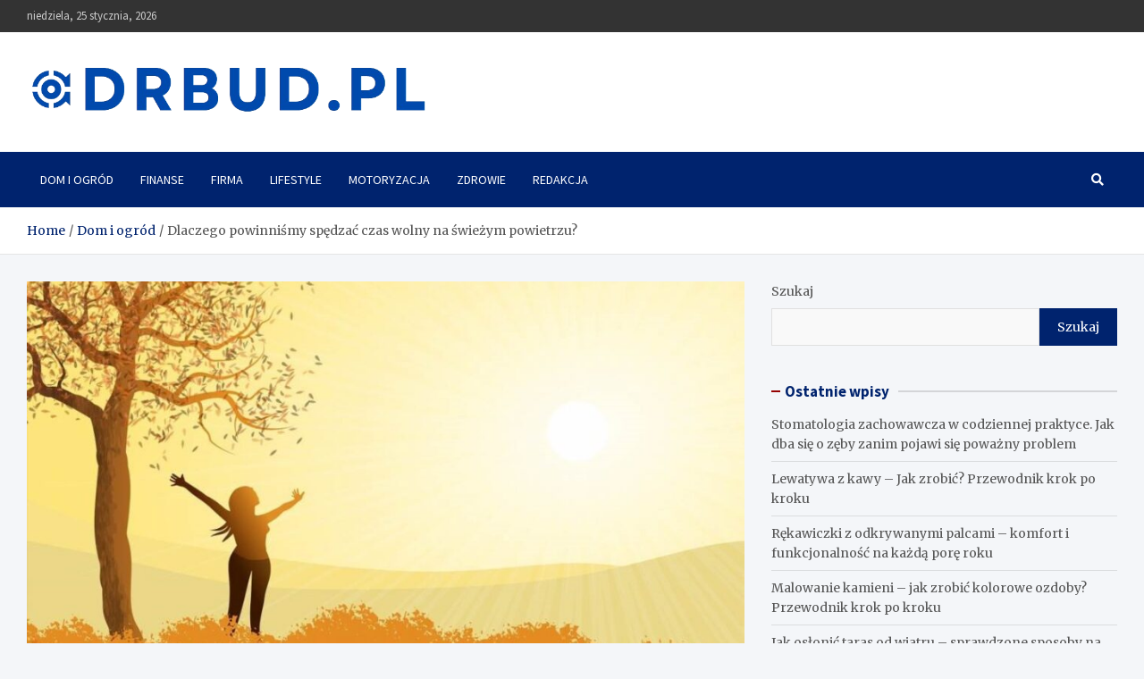

--- FILE ---
content_type: text/html; charset=UTF-8
request_url: https://www.drbud.pl/dlaczego-powinnismy-spedzac-czas-wolny-na-swiezym-powietrzu/
body_size: 14288
content:
<!doctype html><html lang="pl-PL"><head><meta charset="UTF-8"><link rel="preload" as="image" href="https://www.drbud.pl/wp-content/uploads/2024/02/Korzysci-zdrowotne-spacerow-na-swiezym-powietrzu.jpg"><meta name="viewport" content="width=device-width, initial-scale=1, shrink-to-fit=no"><link rel="profile" href="https://gmpg.org/xfn/11"><meta name='robots' content='index, follow, max-image-preview:large, max-snippet:-1, max-video-preview:-1' /><style>img:is([sizes="auto" i], [sizes^="auto," i]) { contain-intrinsic-size: 3000px 1500px }</style><title>Dlaczego powinniśmy spędzać czas wolny na świeżym powietrzu? - DRbud</title><link rel="canonical" href="https://www.drbud.pl/dlaczego-powinnismy-spedzac-czas-wolny-na-swiezym-powietrzu/" /><meta property="og:locale" content="pl_PL" /><meta property="og:type" content="article" /><meta property="og:title" content="Dlaczego powinniśmy spędzać czas wolny na świeżym powietrzu" /><meta property="og:description" content="Czytelniku! Prosimy pamiętać, że wszelkie informacje oraz pomoce wprowadzone na naszej witrynie nie zastępują własnej konsultacji ze ekspertem/lekarzem. Branie przykładu z informacji zawartych na naszym blogu w praktyce zawsze powinno&hellip;" /><meta property="og:url" content="https://www.drbud.pl/dlaczego-powinnismy-spedzac-czas-wolny-na-swiezym-powietrzu/" /><meta property="og:site_name" content="DRbud" /><meta property="article:published_time" content="2024-02-13T22:29:39+00:00" /><meta property="article:modified_time" content="2024-02-23T16:12:59+00:00" /><meta property="og:image" content="https://www.drbud.pl/wp-content/uploads/2024/02/Poprawa-samopoczucia-przez-aktywnosc-na-zewnatrz.jpg" /><meta property="og:image:width" content="976" /><meta property="og:image:height" content="650" /><meta property="og:image:type" content="image/jpeg" /><meta name="author" content="redakcja" /><meta name="twitter:card" content="summary_large_image" /><meta name="twitter:label1" content="Napisane przez" /><meta name="twitter:data1" content="redakcja" /><meta name="twitter:label2" content="Szacowany czas czytania" /><meta name="twitter:data2" content="6 minut" /> <script type="application/ld+json" class="yoast-schema-graph">{"@context":"https://schema.org","@graph":[{"@type":"Article","@id":"https://www.drbud.pl/dlaczego-powinnismy-spedzac-czas-wolny-na-swiezym-powietrzu/#article","isPartOf":{"@id":"https://www.drbud.pl/dlaczego-powinnismy-spedzac-czas-wolny-na-swiezym-powietrzu/"},"author":{"name":"redakcja","@id":"https://www.drbud.pl/#/schema/person/1399fad34e657540daa4bba573c56835"},"headline":"Dlaczego powinniśmy spędzać czas wolny na świeżym powietrzu?","datePublished":"2024-02-13T22:29:39+00:00","dateModified":"2024-02-23T16:12:59+00:00","mainEntityOfPage":{"@id":"https://www.drbud.pl/dlaczego-powinnismy-spedzac-czas-wolny-na-swiezym-powietrzu/"},"wordCount":1115,"commentCount":1,"publisher":{"@id":"https://www.drbud.pl/#organization"},"image":{"@id":"https://www.drbud.pl/dlaczego-powinnismy-spedzac-czas-wolny-na-swiezym-powietrzu/#primaryimage"},"thumbnailUrl":"https://www.drbud.pl/wp-content/uploads/2024/02/Korzysci-zdrowotne-spacerow-na-swiezym-powietrzu.jpg","articleSection":["Dom i ogród"],"inLanguage":"pl-PL","potentialAction":[{"@type":"CommentAction","name":"Comment","target":["https://www.drbud.pl/dlaczego-powinnismy-spedzac-czas-wolny-na-swiezym-powietrzu/#respond"]}]},{"@type":"WebPage","@id":"https://www.drbud.pl/dlaczego-powinnismy-spedzac-czas-wolny-na-swiezym-powietrzu/","url":"https://www.drbud.pl/dlaczego-powinnismy-spedzac-czas-wolny-na-swiezym-powietrzu/","name":"Dlaczego powinniśmy spędzać czas wolny na świeżym powietrzu? - DRbud","isPartOf":{"@id":"https://www.drbud.pl/#website"},"primaryImageOfPage":{"@id":"https://www.drbud.pl/dlaczego-powinnismy-spedzac-czas-wolny-na-swiezym-powietrzu/#primaryimage"},"image":{"@id":"https://www.drbud.pl/dlaczego-powinnismy-spedzac-czas-wolny-na-swiezym-powietrzu/#primaryimage"},"thumbnailUrl":"https://www.drbud.pl/wp-content/uploads/2024/02/Korzysci-zdrowotne-spacerow-na-swiezym-powietrzu.jpg","datePublished":"2024-02-13T22:29:39+00:00","dateModified":"2024-02-23T16:12:59+00:00","breadcrumb":{"@id":"https://www.drbud.pl/dlaczego-powinnismy-spedzac-czas-wolny-na-swiezym-powietrzu/#breadcrumb"},"inLanguage":"pl-PL","potentialAction":[{"@type":"ReadAction","target":["https://www.drbud.pl/dlaczego-powinnismy-spedzac-czas-wolny-na-swiezym-powietrzu/"]}]},{"@type":"ImageObject","inLanguage":"pl-PL","@id":"https://www.drbud.pl/dlaczego-powinnismy-spedzac-czas-wolny-na-swiezym-powietrzu/#primaryimage","url":"https://www.drbud.pl/wp-content/uploads/2024/02/Korzysci-zdrowotne-spacerow-na-swiezym-powietrzu.jpg","contentUrl":"https://www.drbud.pl/wp-content/uploads/2024/02/Korzysci-zdrowotne-spacerow-na-swiezym-powietrzu.jpg","width":919,"height":650,"caption":"Korzyści zdrowotne spacerów na świeżym powietrzu"},{"@type":"BreadcrumbList","@id":"https://www.drbud.pl/dlaczego-powinnismy-spedzac-czas-wolny-na-swiezym-powietrzu/#breadcrumb","itemListElement":[{"@type":"ListItem","position":1,"name":"Strona główna","item":"https://www.drbud.pl/"},{"@type":"ListItem","position":2,"name":"Dlaczego powinniśmy spędzać czas wolny na świeżym powietrzu?"}]},{"@type":"WebSite","@id":"https://www.drbud.pl/#website","url":"https://www.drbud.pl/","name":"DRbud","description":"","publisher":{"@id":"https://www.drbud.pl/#organization"},"potentialAction":[{"@type":"SearchAction","target":{"@type":"EntryPoint","urlTemplate":"https://www.drbud.pl/?s={search_term_string}"},"query-input":"required name=search_term_string"}],"inLanguage":"pl-PL"},{"@type":"Organization","@id":"https://www.drbud.pl/#organization","name":"DRbud","url":"https://www.drbud.pl/","logo":{"@type":"ImageObject","inLanguage":"pl-PL","@id":"https://www.drbud.pl/#/schema/logo/image/","url":"https://www.drbud.pl/wp-content/uploads/2024/02/cropped-drbud.pl-blog-wielotematyczny.png","contentUrl":"https://www.drbud.pl/wp-content/uploads/2024/02/cropped-drbud.pl-blog-wielotematyczny.png","width":766,"height":108,"caption":"DRbud"},"image":{"@id":"https://www.drbud.pl/#/schema/logo/image/"}},{"@type":"Person","@id":"https://www.drbud.pl/#/schema/person/1399fad34e657540daa4bba573c56835","name":"redakcja","image":{"@type":"ImageObject","inLanguage":"pl-PL","@id":"https://www.drbud.pl/#/schema/person/image/","url":"https://secure.gravatar.com/avatar/8637b7166687e40a02dd8eb9b9c22f56?s=96&d=mm&r=g","contentUrl":"https://secure.gravatar.com/avatar/8637b7166687e40a02dd8eb9b9c22f56?s=96&d=mm&r=g","caption":"redakcja"},"sameAs":["https://www.drbud.pl"],"url":"https://www.drbud.pl/redakcja/admin/"}]}</script> <link rel='dns-prefetch' href='//fonts.googleapis.com' /><link rel="alternate" type="application/rss+xml" title="DRbud &raquo; Kanał z wpisami" href="https://www.drbud.pl/feed/" /><link rel="alternate" type="application/rss+xml" title="DRbud &raquo; Kanał z komentarzami" href="https://www.drbud.pl/comments/feed/" /><link rel="alternate" type="application/rss+xml" title="DRbud &raquo; Dlaczego powinniśmy spędzać czas wolny na świeżym powietrzu? Kanał z komentarzami" href="https://www.drbud.pl/dlaczego-powinnismy-spedzac-czas-wolny-na-swiezym-powietrzu/feed/" /><style id='wp-emoji-styles-inline-css' type='text/css'>img.wp-smiley, img.emoji {
		display: inline !important;
		border: none !important;
		box-shadow: none !important;
		height: 1em !important;
		width: 1em !important;
		margin: 0 0.07em !important;
		vertical-align: -0.1em !important;
		background: none !important;
		padding: 0 !important;
	}</style><link rel='stylesheet' id='wp-block-library-css' href='https://www.drbud.pl/wp-includes/css/dist/block-library/style.min.css?ver=cc3d054c964d0e39f3fb4943caf8a8a3' type='text/css' media='all' /><style id='classic-theme-styles-inline-css' type='text/css'>/*! This file is auto-generated */
.wp-block-button__link{color:#fff;background-color:#32373c;border-radius:9999px;box-shadow:none;text-decoration:none;padding:calc(.667em + 2px) calc(1.333em + 2px);font-size:1.125em}.wp-block-file__button{background:#32373c;color:#fff;text-decoration:none}</style><style id='global-styles-inline-css' type='text/css'>:root{--wp--preset--aspect-ratio--square: 1;--wp--preset--aspect-ratio--4-3: 4/3;--wp--preset--aspect-ratio--3-4: 3/4;--wp--preset--aspect-ratio--3-2: 3/2;--wp--preset--aspect-ratio--2-3: 2/3;--wp--preset--aspect-ratio--16-9: 16/9;--wp--preset--aspect-ratio--9-16: 9/16;--wp--preset--color--black: #000000;--wp--preset--color--cyan-bluish-gray: #abb8c3;--wp--preset--color--white: #ffffff;--wp--preset--color--pale-pink: #f78da7;--wp--preset--color--vivid-red: #cf2e2e;--wp--preset--color--luminous-vivid-orange: #ff6900;--wp--preset--color--luminous-vivid-amber: #fcb900;--wp--preset--color--light-green-cyan: #7bdcb5;--wp--preset--color--vivid-green-cyan: #00d084;--wp--preset--color--pale-cyan-blue: #8ed1fc;--wp--preset--color--vivid-cyan-blue: #0693e3;--wp--preset--color--vivid-purple: #9b51e0;--wp--preset--gradient--vivid-cyan-blue-to-vivid-purple: linear-gradient(135deg,rgba(6,147,227,1) 0%,rgb(155,81,224) 100%);--wp--preset--gradient--light-green-cyan-to-vivid-green-cyan: linear-gradient(135deg,rgb(122,220,180) 0%,rgb(0,208,130) 100%);--wp--preset--gradient--luminous-vivid-amber-to-luminous-vivid-orange: linear-gradient(135deg,rgba(252,185,0,1) 0%,rgba(255,105,0,1) 100%);--wp--preset--gradient--luminous-vivid-orange-to-vivid-red: linear-gradient(135deg,rgba(255,105,0,1) 0%,rgb(207,46,46) 100%);--wp--preset--gradient--very-light-gray-to-cyan-bluish-gray: linear-gradient(135deg,rgb(238,238,238) 0%,rgb(169,184,195) 100%);--wp--preset--gradient--cool-to-warm-spectrum: linear-gradient(135deg,rgb(74,234,220) 0%,rgb(151,120,209) 20%,rgb(207,42,186) 40%,rgb(238,44,130) 60%,rgb(251,105,98) 80%,rgb(254,248,76) 100%);--wp--preset--gradient--blush-light-purple: linear-gradient(135deg,rgb(255,206,236) 0%,rgb(152,150,240) 100%);--wp--preset--gradient--blush-bordeaux: linear-gradient(135deg,rgb(254,205,165) 0%,rgb(254,45,45) 50%,rgb(107,0,62) 100%);--wp--preset--gradient--luminous-dusk: linear-gradient(135deg,rgb(255,203,112) 0%,rgb(199,81,192) 50%,rgb(65,88,208) 100%);--wp--preset--gradient--pale-ocean: linear-gradient(135deg,rgb(255,245,203) 0%,rgb(182,227,212) 50%,rgb(51,167,181) 100%);--wp--preset--gradient--electric-grass: linear-gradient(135deg,rgb(202,248,128) 0%,rgb(113,206,126) 100%);--wp--preset--gradient--midnight: linear-gradient(135deg,rgb(2,3,129) 0%,rgb(40,116,252) 100%);--wp--preset--font-size--small: 13px;--wp--preset--font-size--medium: 20px;--wp--preset--font-size--large: 36px;--wp--preset--font-size--x-large: 42px;--wp--preset--spacing--20: 0.44rem;--wp--preset--spacing--30: 0.67rem;--wp--preset--spacing--40: 1rem;--wp--preset--spacing--50: 1.5rem;--wp--preset--spacing--60: 2.25rem;--wp--preset--spacing--70: 3.38rem;--wp--preset--spacing--80: 5.06rem;--wp--preset--shadow--natural: 6px 6px 9px rgba(0, 0, 0, 0.2);--wp--preset--shadow--deep: 12px 12px 50px rgba(0, 0, 0, 0.4);--wp--preset--shadow--sharp: 6px 6px 0px rgba(0, 0, 0, 0.2);--wp--preset--shadow--outlined: 6px 6px 0px -3px rgba(255, 255, 255, 1), 6px 6px rgba(0, 0, 0, 1);--wp--preset--shadow--crisp: 6px 6px 0px rgba(0, 0, 0, 1);}:where(.is-layout-flex){gap: 0.5em;}:where(.is-layout-grid){gap: 0.5em;}body .is-layout-flex{display: flex;}.is-layout-flex{flex-wrap: wrap;align-items: center;}.is-layout-flex > :is(*, div){margin: 0;}body .is-layout-grid{display: grid;}.is-layout-grid > :is(*, div){margin: 0;}:where(.wp-block-columns.is-layout-flex){gap: 2em;}:where(.wp-block-columns.is-layout-grid){gap: 2em;}:where(.wp-block-post-template.is-layout-flex){gap: 1.25em;}:where(.wp-block-post-template.is-layout-grid){gap: 1.25em;}.has-black-color{color: var(--wp--preset--color--black) !important;}.has-cyan-bluish-gray-color{color: var(--wp--preset--color--cyan-bluish-gray) !important;}.has-white-color{color: var(--wp--preset--color--white) !important;}.has-pale-pink-color{color: var(--wp--preset--color--pale-pink) !important;}.has-vivid-red-color{color: var(--wp--preset--color--vivid-red) !important;}.has-luminous-vivid-orange-color{color: var(--wp--preset--color--luminous-vivid-orange) !important;}.has-luminous-vivid-amber-color{color: var(--wp--preset--color--luminous-vivid-amber) !important;}.has-light-green-cyan-color{color: var(--wp--preset--color--light-green-cyan) !important;}.has-vivid-green-cyan-color{color: var(--wp--preset--color--vivid-green-cyan) !important;}.has-pale-cyan-blue-color{color: var(--wp--preset--color--pale-cyan-blue) !important;}.has-vivid-cyan-blue-color{color: var(--wp--preset--color--vivid-cyan-blue) !important;}.has-vivid-purple-color{color: var(--wp--preset--color--vivid-purple) !important;}.has-black-background-color{background-color: var(--wp--preset--color--black) !important;}.has-cyan-bluish-gray-background-color{background-color: var(--wp--preset--color--cyan-bluish-gray) !important;}.has-white-background-color{background-color: var(--wp--preset--color--white) !important;}.has-pale-pink-background-color{background-color: var(--wp--preset--color--pale-pink) !important;}.has-vivid-red-background-color{background-color: var(--wp--preset--color--vivid-red) !important;}.has-luminous-vivid-orange-background-color{background-color: var(--wp--preset--color--luminous-vivid-orange) !important;}.has-luminous-vivid-amber-background-color{background-color: var(--wp--preset--color--luminous-vivid-amber) !important;}.has-light-green-cyan-background-color{background-color: var(--wp--preset--color--light-green-cyan) !important;}.has-vivid-green-cyan-background-color{background-color: var(--wp--preset--color--vivid-green-cyan) !important;}.has-pale-cyan-blue-background-color{background-color: var(--wp--preset--color--pale-cyan-blue) !important;}.has-vivid-cyan-blue-background-color{background-color: var(--wp--preset--color--vivid-cyan-blue) !important;}.has-vivid-purple-background-color{background-color: var(--wp--preset--color--vivid-purple) !important;}.has-black-border-color{border-color: var(--wp--preset--color--black) !important;}.has-cyan-bluish-gray-border-color{border-color: var(--wp--preset--color--cyan-bluish-gray) !important;}.has-white-border-color{border-color: var(--wp--preset--color--white) !important;}.has-pale-pink-border-color{border-color: var(--wp--preset--color--pale-pink) !important;}.has-vivid-red-border-color{border-color: var(--wp--preset--color--vivid-red) !important;}.has-luminous-vivid-orange-border-color{border-color: var(--wp--preset--color--luminous-vivid-orange) !important;}.has-luminous-vivid-amber-border-color{border-color: var(--wp--preset--color--luminous-vivid-amber) !important;}.has-light-green-cyan-border-color{border-color: var(--wp--preset--color--light-green-cyan) !important;}.has-vivid-green-cyan-border-color{border-color: var(--wp--preset--color--vivid-green-cyan) !important;}.has-pale-cyan-blue-border-color{border-color: var(--wp--preset--color--pale-cyan-blue) !important;}.has-vivid-cyan-blue-border-color{border-color: var(--wp--preset--color--vivid-cyan-blue) !important;}.has-vivid-purple-border-color{border-color: var(--wp--preset--color--vivid-purple) !important;}.has-vivid-cyan-blue-to-vivid-purple-gradient-background{background: var(--wp--preset--gradient--vivid-cyan-blue-to-vivid-purple) !important;}.has-light-green-cyan-to-vivid-green-cyan-gradient-background{background: var(--wp--preset--gradient--light-green-cyan-to-vivid-green-cyan) !important;}.has-luminous-vivid-amber-to-luminous-vivid-orange-gradient-background{background: var(--wp--preset--gradient--luminous-vivid-amber-to-luminous-vivid-orange) !important;}.has-luminous-vivid-orange-to-vivid-red-gradient-background{background: var(--wp--preset--gradient--luminous-vivid-orange-to-vivid-red) !important;}.has-very-light-gray-to-cyan-bluish-gray-gradient-background{background: var(--wp--preset--gradient--very-light-gray-to-cyan-bluish-gray) !important;}.has-cool-to-warm-spectrum-gradient-background{background: var(--wp--preset--gradient--cool-to-warm-spectrum) !important;}.has-blush-light-purple-gradient-background{background: var(--wp--preset--gradient--blush-light-purple) !important;}.has-blush-bordeaux-gradient-background{background: var(--wp--preset--gradient--blush-bordeaux) !important;}.has-luminous-dusk-gradient-background{background: var(--wp--preset--gradient--luminous-dusk) !important;}.has-pale-ocean-gradient-background{background: var(--wp--preset--gradient--pale-ocean) !important;}.has-electric-grass-gradient-background{background: var(--wp--preset--gradient--electric-grass) !important;}.has-midnight-gradient-background{background: var(--wp--preset--gradient--midnight) !important;}.has-small-font-size{font-size: var(--wp--preset--font-size--small) !important;}.has-medium-font-size{font-size: var(--wp--preset--font-size--medium) !important;}.has-large-font-size{font-size: var(--wp--preset--font-size--large) !important;}.has-x-large-font-size{font-size: var(--wp--preset--font-size--x-large) !important;}
:where(.wp-block-post-template.is-layout-flex){gap: 1.25em;}:where(.wp-block-post-template.is-layout-grid){gap: 1.25em;}
:where(.wp-block-columns.is-layout-flex){gap: 2em;}:where(.wp-block-columns.is-layout-grid){gap: 2em;}
:root :where(.wp-block-pullquote){font-size: 1.5em;line-height: 1.6;}</style><link rel='stylesheet' id='cfblbcss-css' href='https://www.drbud.pl/wp-content/plugins/cardoza-facebook-like-box/cardozafacebook.css?ver=cc3d054c964d0e39f3fb4943caf8a8a3' type='text/css' media='all' /><link rel='stylesheet' id='ez-toc-css' href='https://www.drbud.pl/wp-content/plugins/easy-table-of-contents/assets/css/screen.min.css?ver=2.0.62' type='text/css' media='all' /><style id='ez-toc-inline-css' type='text/css'>div#ez-toc-container .ez-toc-title {font-size: 120%;}div#ez-toc-container .ez-toc-title {font-weight: 500;}div#ez-toc-container ul li {font-size: 95%;}div#ez-toc-container ul li {font-weight: 500;}div#ez-toc-container nav ul ul li {font-size: 90%;}
.ez-toc-container-direction {direction: ltr;}.ez-toc-counter ul{counter-reset: item ;}.ez-toc-counter nav ul li a::before {content: counters(item, ".", decimal) ". ";display: inline-block;counter-increment: item;flex-grow: 0;flex-shrink: 0;margin-right: .2em; float: left; }.ez-toc-widget-direction {direction: ltr;}.ez-toc-widget-container ul{counter-reset: item ;}.ez-toc-widget-container nav ul li a::before {content: counters(item, ".", decimal) ". ";display: inline-block;counter-increment: item;flex-grow: 0;flex-shrink: 0;margin-right: .2em; float: left; }</style><link rel='stylesheet' id='bootstrap-style-css' href='https://www.drbud.pl/wp-content/themes/meta-news/assets/library/bootstrap/css/bootstrap.min.css?ver=4.0.0' type='text/css' media='all' /><link rel='stylesheet' id='font-awesome-style-css' href='https://www.drbud.pl/wp-content/themes/meta-news/assets/library/font-awesome/css/all.min.css?ver=cc3d054c964d0e39f3fb4943caf8a8a3' type='text/css' media='all' /><link rel='stylesheet' id='meta-news-google-fonts-css' href='//fonts.googleapis.com/css2?family=Merriweather:ital,wght@0,300;0,400;0,700;1,300;1,400;1,700&#038;family=Source+Sans+Pro:ital,wght@0,300;0,400;0,700;1,300;1,400;1,700&#038;display=swap' type='text/css' media='all' /><link rel='stylesheet' id='meta-news-style-css' href='https://www.drbud.pl/wp-content/themes/meta-news/style.css?ver=cc3d054c964d0e39f3fb4943caf8a8a3' type='text/css' media='all' /> <script type="text/javascript" src="https://www.drbud.pl/wp-includes/js/jquery/jquery.min.js?ver=3.7.1" id="jquery-core-js"></script> <!--[if lt IE 9]> <script type="text/javascript" src="https://www.drbud.pl/wp-content/themes/meta-news/assets/js/html5.js?ver=3.7.3" id="html5-js"></script> <![endif]--><link rel="https://api.w.org/" href="https://www.drbud.pl/wp-json/" /><link rel="alternate" title="JSON" type="application/json" href="https://www.drbud.pl/wp-json/wp/v2/posts/2891" /><link rel="EditURI" type="application/rsd+xml" title="RSD" href="https://www.drbud.pl/xmlrpc.php?rsd" /><link rel='shortlink' href='https://www.drbud.pl/?p=2891' /><link rel="alternate" title="oEmbed (JSON)" type="application/json+oembed" href="https://www.drbud.pl/wp-json/oembed/1.0/embed?url=https%3A%2F%2Fwww.drbud.pl%2Fdlaczego-powinnismy-spedzac-czas-wolny-na-swiezym-powietrzu%2F" /><link rel="alternate" title="oEmbed (XML)" type="text/xml+oembed" href="https://www.drbud.pl/wp-json/oembed/1.0/embed?url=https%3A%2F%2Fwww.drbud.pl%2Fdlaczego-powinnismy-spedzac-czas-wolny-na-swiezym-powietrzu%2F&#038;format=xml" /><link rel="pingback" href="https://www.drbud.pl/xmlrpc.php"><noscript><style>.lazyload[data-src]{display:none !important;}</style></noscript><style>.lazyload{background-image:none !important;}.lazyload:before{background-image:none !important;}</style><style type="text/css">.site-title,
			.site-description {
				position: absolute;
				clip: rect(1px, 1px, 1px, 1px);
			}</style><link rel="icon" href="https://www.drbud.pl/wp-content/uploads/2024/02/cropped-drbud.pl-blog-32x32.png" sizes="32x32" /><link rel="icon" href="https://www.drbud.pl/wp-content/uploads/2024/02/cropped-drbud.pl-blog-192x192.png" sizes="192x192" /><link rel="apple-touch-icon" href="https://www.drbud.pl/wp-content/uploads/2024/02/cropped-drbud.pl-blog-180x180.png" /><meta name="msapplication-TileImage" content="https://www.drbud.pl/wp-content/uploads/2024/02/cropped-drbud.pl-blog-270x270.png" /></head><body data-rsssl=1 class="post-template-default single single-post postid-2891 single-format-standard wp-custom-logo theme-body group-blog"><div id="page" class="site">
<a class="skip-link screen-reader-text" href="#content">Skip to content</a><header id="masthead" class="site-header"><div class="info-bar"><div class="container"><div class="info-bar-wrap"><div class="row gutter-10"><div class="col-12 col-sm contact-section"><ul><li class="date">niedziela, 25 stycznia, 2026</li></ul></div></div></div></div></div><div class="navbar-head" ><div class="container"><div class="navbar-head-inner"><div class="site-branding">
<a href="https://www.drbud.pl/" class="custom-logo-link" rel="home"><img width="766" height="108" src="[data-uri]" class="custom-logo lazyload" alt="drbud.pl blog wielotematyczny" decoding="async" fetchpriority="high"   data-src="https://www.drbud.pl/wp-content/uploads/2024/02/cropped-drbud.pl-blog-wielotematyczny.png" data-srcset="https://www.drbud.pl/wp-content/uploads/2024/02/cropped-drbud.pl-blog-wielotematyczny.png 766w, https://www.drbud.pl/wp-content/uploads/2024/02/cropped-drbud.pl-blog-wielotematyczny-300x42.png 300w, https://www.drbud.pl/wp-content/uploads/2024/02/cropped-drbud.pl-blog-wielotematyczny-240x34.png 240w" data-sizes="auto" data-eio-rwidth="766" data-eio-rheight="108" /><noscript><img width="766" height="108" src="https://www.drbud.pl/wp-content/uploads/2024/02/cropped-drbud.pl-blog-wielotematyczny.png" class="custom-logo" alt="drbud.pl blog wielotematyczny" decoding="async" fetchpriority="high" srcset="https://www.drbud.pl/wp-content/uploads/2024/02/cropped-drbud.pl-blog-wielotematyczny.png 766w, https://www.drbud.pl/wp-content/uploads/2024/02/cropped-drbud.pl-blog-wielotematyczny-300x42.png 300w, https://www.drbud.pl/wp-content/uploads/2024/02/cropped-drbud.pl-blog-wielotematyczny-240x34.png 240w" sizes="(max-width: 766px) 100vw, 766px" data-eio="l" /></noscript></a><div class="site-title-wrap"><h2 class="site-title"><a href="https://www.drbud.pl/" rel="home">DRbud</a></h2></div></div></div></div></div><nav class="navbar"><div class="container"><div class="navigation-icons-wrap">
<button class="navbar-toggler menu-toggle" type="button" data-toggle="collapse" data-target="#navbarCollapse" aria-controls="navbarCollapse" aria-expanded="false" aria-label="Toggle navigation"></button>
<a href="#" class="search-modal-toggle" data-toggle="modal" data-target="#search-modal"><i class="fas fa-search"></i></a></div></div><div class="navbar-inner"><div class="container"><div class="navigation-wrap"><div class="navbar-main"><div class="collapse navbar-collapse" id="navbarCollapse"><div id="site-navigation" class="main-navigation nav-uppercase" role="navigation"><ul class="nav-menu navbar-nav"><li id="menu-item-2981" class="menu-item menu-item-type-taxonomy menu-item-object-category current-post-ancestor current-menu-parent current-post-parent menu-item-2981"><a href="https://www.drbud.pl/dom-i-ogrod/">Dom i ogród</a></li><li id="menu-item-2982" class="menu-item menu-item-type-taxonomy menu-item-object-category menu-item-2982"><a href="https://www.drbud.pl/finanse/">Finanse</a></li><li id="menu-item-2983" class="menu-item menu-item-type-taxonomy menu-item-object-category menu-item-2983"><a href="https://www.drbud.pl/firma/">Firma</a></li><li id="menu-item-2984" class="menu-item menu-item-type-taxonomy menu-item-object-category menu-item-2984"><a href="https://www.drbud.pl/lifestyle/">Lifestyle</a></li><li id="menu-item-2985" class="menu-item menu-item-type-taxonomy menu-item-object-category menu-item-2985"><a href="https://www.drbud.pl/motoryzacja/">Motoryzacja</a></li><li id="menu-item-2986" class="menu-item menu-item-type-taxonomy menu-item-object-category menu-item-2986"><a href="https://www.drbud.pl/zdrowie/">Zdrowie</a></li><li id="menu-item-3300" class="menu-item menu-item-type-post_type menu-item-object-page menu-item-3300"><a href="https://www.drbud.pl/redakcja/">Redakcja</a></li></ul></div></div></div><div class="navbar-right"><div class="navbar-element-item navbar-search">
<a href="#" class="search-modal-toggle" data-toggle="modal" data-target="#search-modal"><i class="fas fa-search"></i></a></div></div></div></div></div></nav><div id="breadcrumb"><div class="container"><div role="navigation" aria-label="Breadcrumbs" class="breadcrumb-trail breadcrumbs" itemprop="breadcrumb"><ul class="trail-items" itemscope itemtype="http://schema.org/BreadcrumbList"><meta name="numberOfItems" content="3" /><meta name="itemListOrder" content="Ascending" /><li itemprop="itemListElement" itemscope itemtype="http://schema.org/ListItem" class="trail-item trail-begin"><a href="https://www.drbud.pl/" rel="home" itemprop="item"><span itemprop="name">Home</span></a><meta itemprop="position" content="1" /></li><li itemprop="itemListElement" itemscope itemtype="http://schema.org/ListItem" class="trail-item"><a href="https://www.drbud.pl/dom-i-ogrod/" itemprop="item"><span itemprop="name">Dom i ogród</span></a><meta itemprop="position" content="2" /></li><li itemprop="itemListElement" itemscope itemtype="http://schema.org/ListItem" class="trail-item trail-end"><span itemprop="name">Dlaczego powinniśmy spędzać czas wolny na świeżym powietrzu?</span><meta itemprop="position" content="3" /></li></ul></div></div></div></header><div id="content" class="site-content "><div class="container"><div class="row justify-content-center site-content-row"><div id="primary" class="col-lg-8 content-area sticky-column-bottom"><div class="column-inner"><main id="main" class="site-main"><div class="post-2891 post type-post status-publish format-standard has-post-thumbnail hentry category-dom-i-ogrod"><figure class="post-featured-image page-single-featured-image post-img-wrap"><div class="a-post-img">
<img width="919" height="650" src="[data-uri]" class="post-img wp-post-image lazyload" alt="Korzyści zdrowotne spacerów na świeżym powietrzu" decoding="async"   data-src="https://www.drbud.pl/wp-content/uploads/2024/02/Korzysci-zdrowotne-spacerow-na-swiezym-powietrzu.jpg" data-srcset="https://www.drbud.pl/wp-content/uploads/2024/02/Korzysci-zdrowotne-spacerow-na-swiezym-powietrzu.jpg 919w, https://www.drbud.pl/wp-content/uploads/2024/02/Korzysci-zdrowotne-spacerow-na-swiezym-powietrzu-300x212.jpg 300w, https://www.drbud.pl/wp-content/uploads/2024/02/Korzysci-zdrowotne-spacerow-na-swiezym-powietrzu-768x543.jpg 768w" data-sizes="auto" data-eio-rwidth="919" data-eio-rheight="650" /><noscript><img width="919" height="650" src="https://www.drbud.pl/wp-content/uploads/2024/02/Korzysci-zdrowotne-spacerow-na-swiezym-powietrzu.jpg" class="post-img wp-post-image" alt="Korzyści zdrowotne spacerów na świeżym powietrzu" decoding="async" srcset="https://www.drbud.pl/wp-content/uploads/2024/02/Korzysci-zdrowotne-spacerow-na-swiezym-powietrzu.jpg 919w, https://www.drbud.pl/wp-content/uploads/2024/02/Korzysci-zdrowotne-spacerow-na-swiezym-powietrzu-300x212.jpg 300w, https://www.drbud.pl/wp-content/uploads/2024/02/Korzysci-zdrowotne-spacerow-na-swiezym-powietrzu-768x543.jpg 768w" sizes="(max-width: 919px) 100vw, 919px" data-eio="l" /></noscript></div></figure><header class="entry-header"><div class="entry-meta category-meta"><div class="cat-links"><a href="https://www.drbud.pl/dom-i-ogrod/" rel="category tag">Dom i ogród</a></div></div><h1 class="entry-title">Dlaczego powinniśmy spędzać czas wolny na świeżym powietrzu?</h1><div class="entry-meta"><div class="date"><a href="https://www.drbud.pl/dlaczego-powinnismy-spedzac-czas-wolny-na-swiezym-powietrzu/" title="Dlaczego powinniśmy spędzać czas wolny na świeżym powietrzu?">13 lutego, 2024</a></div></div></header><div class="entry-content"><blockquote><p style="text-align: justify;"><span style="color: #ff0000;"><em><strong>Czytelniku!</strong> Prosimy pamiętać, że wszelkie informacje oraz pomoce wprowadzone na naszej witrynie nie zastępują własnej konsultacji ze ekspertem/lekarzem. Branie przykładu z informacji zawartych na naszym blogu w praktyce zawsze powinno być konsultowane z odpowiednio wykwalifikowanymi ekspertami. Redakcja i wydawcy tej strony internetowej nie są w żaden sposób odpowiedzialni ze stosowania porad zamieszczanych na stronie.<br />
</em></span></p></blockquote><p style="text-align: justify;">Spędzanie czasu na świeżym powietrzu jest ważne dla naszego zdrowia fizycznego i psychicznego. To nie tylko sposobność do aktywności fizycznej, ale również możliwość naładowania się witaminą D i korzystania z dobrodziejstw natury. W poniższym artykule omówimy dlaczego spędzanie czasu na świeżym powietrzu jest korzystne dla naszego organizmu oraz w jaki sposób można aktywnie spędzać ten czas.</p><div id="ez-toc-container" class="ez-toc-v2_0_62 ez-toc-wrap-center counter-hierarchy ez-toc-counter ez-toc-grey ez-toc-container-direction"><div class="ez-toc-title-container"><p class="ez-toc-title " >Spis Treści</p>
<span class="ez-toc-title-toggle"><a href="#" class="ez-toc-pull-right ez-toc-btn ez-toc-btn-xs ez-toc-btn-default ez-toc-toggle" aria-label="Toggle Table of Content"><span class="ez-toc-js-icon-con"><span class=""><span class="eztoc-hide" style="display:none;">Toggle</span><span class="ez-toc-icon-toggle-span"><svg style="fill: #999;color:#999" xmlns="http://www.w3.org/2000/svg" class="list-377408" width="20px" height="20px" viewBox="0 0 24 24" fill="none"><path d="M6 6H4v2h2V6zm14 0H8v2h12V6zM4 11h2v2H4v-2zm16 0H8v2h12v-2zM4 16h2v2H4v-2zm16 0H8v2h12v-2z" fill="currentColor"></path></svg><svg style="fill: #999;color:#999" class="arrow-unsorted-368013" xmlns="http://www.w3.org/2000/svg" width="10px" height="10px" viewBox="0 0 24 24" version="1.2" baseProfile="tiny"><path d="M18.2 9.3l-6.2-6.3-6.2 6.3c-.2.2-.3.4-.3.7s.1.5.3.7c.2.2.4.3.7.3h11c.3 0 .5-.1.7-.3.2-.2.3-.5.3-.7s-.1-.5-.3-.7zM5.8 14.7l6.2 6.3 6.2-6.3c.2-.2.3-.5.3-.7s-.1-.5-.3-.7c-.2-.2-.4-.3-.7-.3h-11c-.3 0-.5.1-.7.3-.2.2-.3.5-.3.7s.1.5.3.7z"/></svg></span></span></span></a></span></div><nav><ul class='ez-toc-list ez-toc-list-level-1 ' ><li class='ez-toc-page-1 ez-toc-heading-level-2'><a class="ez-toc-link ez-toc-heading-1" href="#Dlaczego_spedzanie_czasu_na_swiezym_powietrzu_jest_wazne" title="Dlaczego spędzanie czasu na świeżym powietrzu jest ważne?">Dlaczego spędzanie czasu na świeżym powietrzu jest ważne?</a><ul class='ez-toc-list-level-3' ><li class='ez-toc-heading-level-3'><a class="ez-toc-link ez-toc-heading-2" href="#Jakie_sa_korzysci_zdrowotne_zwiazane_ze_spedzaniem_czasu_na_swiezym_powietrzu" title="Jakie są korzyści zdrowotne związane ze spędzaniem czasu na świeżym powietrzu?">Jakie są korzyści zdrowotne związane ze spędzaniem czasu na świeżym powietrzu?</a></li><li class='ez-toc-page-1 ez-toc-heading-level-3'><a class="ez-toc-link ez-toc-heading-3" href="#Dlaczego_organizm_potrzebuje_aktywnosci_na_swiezym_powietrzu" title="Dlaczego organizm potrzebuje aktywności na świeżym powietrzu?">Dlaczego organizm potrzebuje aktywności na świeżym powietrzu?</a></li><li class='ez-toc-page-1 ez-toc-heading-level-3'><a class="ez-toc-link ez-toc-heading-4" href="#W_jaki_sposob_spedzanie_czasu_na_swiezym_powietrzu_wplywa_na_zdrowie_psychiczne" title="W jaki sposób spędzanie czasu na świeżym powietrzu wpływa na zdrowie psychiczne?">W jaki sposób spędzanie czasu na świeżym powietrzu wpływa na zdrowie psychiczne?</a></li></ul></li><li class='ez-toc-page-1 ez-toc-heading-level-2'><a class="ez-toc-link ez-toc-heading-5" href="#W_jaki_sposob_mozna_aktywnie_spedzac_czas_na_swiezym_powietrzu" title="W jaki sposób można aktywnie spędzać czas na świeżym powietrzu?">W jaki sposób można aktywnie spędzać czas na świeżym powietrzu?</a><ul class='ez-toc-list-level-3' ><li class='ez-toc-heading-level-3'><a class="ez-toc-link ez-toc-heading-6" href="#Jakie_formy_aktywnosci_fizycznej_mozna_uprawiac_na_swiezym_powietrzu" title="Jakie formy aktywności fizycznej można uprawiać na świeżym powietrzu?">Jakie formy aktywności fizycznej można uprawiać na świeżym powietrzu?</a></li><li class='ez-toc-page-1 ez-toc-heading-level-3'><a class="ez-toc-link ez-toc-heading-7" href="#W_jaki_sposob_aktywnosc_na_swiezym_powietrzu_pomaga_dotlenic_organizm" title="W jaki sposób aktywność na świeżym powietrzu pomaga dotlenić organizm?">W jaki sposób aktywność na świeżym powietrzu pomaga dotlenić organizm?</a></li><li class='ez-toc-page-1 ez-toc-heading-level-3'><a class="ez-toc-link ez-toc-heading-8" href="#Jakie_sa_alternatywne_formy_spedzania_wolnego_czasu_na_swiezym_powietrzu" title="Jakie są alternatywne formy spędzania wolnego czasu na świeżym powietrzu?">Jakie są alternatywne formy spędzania wolnego czasu na świeżym powietrzu?</a></li></ul></li><li class='ez-toc-page-1 ez-toc-heading-level-2'><a class="ez-toc-link ez-toc-heading-9" href="#Wplyw_witaminy_D_na_organizm_a_czas_spedzony_na_swiezym_powietrzu" title="Wpływ witaminy D na organizm a czas spędzony na świeżym powietrzu.">Wpływ witaminy D na organizm a czas spędzony na świeżym powietrzu.</a><ul class='ez-toc-list-level-3' ><li class='ez-toc-heading-level-3'><a class="ez-toc-link ez-toc-heading-10" href="#Jak_witamina_D_wplywa_na_organizm_podczas_przebywania_na_swiezym_powietrzu" title="Jak witamina D wpływa na organizm podczas przebywania na świeżym powietrzu?">Jak witamina D wpływa na organizm podczas przebywania na świeżym powietrzu?</a></li><li class='ez-toc-page-1 ez-toc-heading-level-3'><a class="ez-toc-link ez-toc-heading-11" href="#Dlaczego_czas_spedzony_na_swiezym_powietrzu_przyczynia_sie_do_zwiekszonej_podazy_witaminy_D" title="Dlaczego czas spędzony na świeżym powietrzu przyczynia się do zwiększonej podaży witaminy D?">Dlaczego czas spędzony na świeżym powietrzu przyczynia się do zwiększonej podaży witaminy D?</a></li><li class='ez-toc-page-1 ez-toc-heading-level-3'><a class="ez-toc-link ez-toc-heading-12" href="#Jakie_sa_korzysci_zdrowotne_zwiazane_z_ekspozycja_na_slonce_i_witamina_D" title="Jakie są korzyści zdrowotne związane z ekspozycją na słońce i witaminą D?">Jakie są korzyści zdrowotne związane z ekspozycją na słońce i witaminą D?</a></li></ul></li><li class='ez-toc-page-1 ez-toc-heading-level-2'><a class="ez-toc-link ez-toc-heading-13" href="#Czy_spedzanie_czasu_na_swiezym_powietrzu_moze_poprawic_nastroj_i_redukowac_stres" title="Czy spędzanie czasu na świeżym powietrzu może poprawić nastrój i redukować stres?">Czy spędzanie czasu na świeżym powietrzu może poprawić nastrój i redukować stres?</a><ul class='ez-toc-list-level-3' ><li class='ez-toc-heading-level-3'><a class="ez-toc-link ez-toc-heading-14" href="#W_jaki_sposob_spedzanie_czasu_na_swiezym_powietrzu_moze_wplynac_na_poprawe_nastroju" title="W jaki sposób spędzanie czasu na świeżym powietrzu może wpłynąć na poprawę nastroju?">W jaki sposób spędzanie czasu na świeżym powietrzu może wpłynąć na poprawę nastroju?</a></li><li class='ez-toc-page-1 ez-toc-heading-level-3'><a class="ez-toc-link ez-toc-heading-15" href="#Jak_przebywanie_na_swiezym_powietrzu_moze_pomoc_w_redukcji_stresu_i_napiecia" title="Jak przebywanie na świeżym powietrzu może pomóc w redukcji stresu i napięcia?">Jak przebywanie na świeżym powietrzu może pomóc w redukcji stresu i napięcia?</a></li><li class='ez-toc-page-1 ez-toc-heading-level-3'><a class="ez-toc-link ez-toc-heading-16" href="#Jak_natura_i_swieze_powietrze_wplywa_na_zdrowie_psychiczne" title="Jak natura i świeże powietrze wpływa na zdrowie psychiczne?">Jak natura i świeże powietrze wpływa na zdrowie psychiczne?</a></li></ul></li><li class='ez-toc-page-1 ez-toc-heading-level-2'><a class="ez-toc-link ez-toc-heading-17" href="#Jakie_sa_praktyczne_wskazowki_dotyczace_bezpiecznego_spedzania_czasu_na_swiezym_powietrzu" title="Jakie są praktyczne wskazówki dotyczące bezpiecznego spędzania czasu na świeżym powietrzu?">Jakie są praktyczne wskazówki dotyczące bezpiecznego spędzania czasu na świeżym powietrzu?</a><ul class='ez-toc-list-level-3' ><li class='ez-toc-heading-level-3'><a class="ez-toc-link ez-toc-heading-18" href="#Jak_mozna_cieszyc_sie_czasem_na_swiezym_powietrzu_jednoczesnie_dbajac_o_bezpieczenstwo" title="Jak można cieszyć się czasem na świeżym powietrzu jednocześnie dbając o bezpieczeństwo?">Jak można cieszyć się czasem na świeżym powietrzu jednocześnie dbając o bezpieczeństwo?</a></li><li class='ez-toc-page-1 ez-toc-heading-level-3'><a class="ez-toc-link ez-toc-heading-19" href="#Jak_mozna_odpowiednio_sie_przygotowac_do_aktywnosci_na_swiezym_powietrzu" title="Jak można odpowiednio się przygotować do aktywności na świeżym powietrzu?">Jak można odpowiednio się przygotować do aktywności na świeżym powietrzu?</a></li><li class='ez-toc-page-1 ez-toc-heading-level-3'><a class="ez-toc-link ez-toc-heading-20" href="#Jak_uniknac_zagrozen_zwiazanych_ze_spedzaniem_czasu_na_swiezym_powietrzu" title="Jak uniknąć zagrożeń związanych ze spędzaniem czasu na świeżym powietrzu?">Jak uniknąć zagrożeń związanych ze spędzaniem czasu na świeżym powietrzu?</a></li></ul></li></ul></nav></div><h2 style="text-align: center;"><span class="ez-toc-section" id="Dlaczego_spedzanie_czasu_na_swiezym_powietrzu_jest_wazne"></span><em>Dlaczego spędzanie czasu na świeżym powietrzu jest ważne?</em><span class="ez-toc-section-end"></span></h2><h3 style="text-align: justify;"><span class="ez-toc-section" id="Jakie_sa_korzysci_zdrowotne_zwiazane_ze_spedzaniem_czasu_na_swiezym_powietrzu"></span>Jakie są korzyści zdrowotne związane ze spędzaniem czasu na świeżym powietrzu?<span class="ez-toc-section-end"></span></h3><p style="text-align: justify;">Spędzanie czasu na świeżym powietrzu ma wiele korzyści zdrowotnych. Dotlenione powietrze dostarcza organizmowi niezbędnych składników odżywczych, wspomaga prawidłowe funkcjonowanie układu oddechowego oraz poprawia zdolność koncentracji. Dodatkowo, regularna aktywność na świeżym powietrzu przyczynia się do wzmocnienia odporności organizmu, co może zapobiegać rozwojowi wielu chorób.</p><h3 style="text-align: justify;"><span class="ez-toc-section" id="Dlaczego_organizm_potrzebuje_aktywnosci_na_swiezym_powietrzu"></span>Dlaczego organizm potrzebuje aktywności na świeżym powietrzu?<span class="ez-toc-section-end"></span></h3><p style="text-align: justify;">Nasz organizm potrzebuje aktywności na świeżym powietrzu, ponieważ regularny ruch na świeżym powietrzu wspomaga prawidłowe funkcjonowanie wszystkich układów naszego ciała. Ćwiczenie na świeżym powietrzu poprawia naszą wydolność fizyczną oraz zapewnia lepsze dotlenienie organizmu, co ma ogromne znaczenie dla naszego zdrowia.</p><h3 style="text-align: justify;"><span class="ez-toc-section" id="W_jaki_sposob_spedzanie_czasu_na_swiezym_powietrzu_wplywa_na_zdrowie_psychiczne"></span>W jaki sposób spędzanie czasu na świeżym powietrzu wpływa na zdrowie psychiczne?<span class="ez-toc-section-end"></span></h3><p style="text-align: justify;">Aktywność na świeżym powietrzu pozytywnie wpływa na nasze zdrowie psychiczne. To doskonały sposób na redukcję stresu i napięcia oraz poprawę nastroju. Otoczenie natury oraz świeże powietrze sprzyjają relaksowi i regeneracji, co wpływa korzystnie na nasze samopoczucie.</p><p><img decoding="async" class="aligncenter size-large wp-image-258 lazyload" src="[data-uri]" alt="Korzyści zdrowotne spacerów na świeżym powietrzu" width="800" height="529" data-src="https://www.drbud.pl/wp-content/uploads/2024/02/Korzysci-zdrowotne-spacerow-na-swiezym-powietrzu.jpg" data-eio-rwidth="919" data-eio-rheight="650" /><noscript><img decoding="async" class="aligncenter size-large wp-image-258" src="https://www.drbud.pl/wp-content/uploads/2024/02/Korzysci-zdrowotne-spacerow-na-swiezym-powietrzu.jpg" alt="Korzyści zdrowotne spacerów na świeżym powietrzu" width="800" height="529" data-eio="l" /></noscript></p><h2 style="text-align: center;"><span class="ez-toc-section" id="W_jaki_sposob_mozna_aktywnie_spedzac_czas_na_swiezym_powietrzu"></span><em>W jaki sposób można aktywnie spędzać czas na świeżym powietrzu?</em><span class="ez-toc-section-end"></span></h2><h3 style="text-align: justify;"><span class="ez-toc-section" id="Jakie_formy_aktywnosci_fizycznej_mozna_uprawiac_na_swiezym_powietrzu"></span>Jakie formy aktywności fizycznej można uprawiać na świeżym powietrzu?<span class="ez-toc-section-end"></span></h3><p style="text-align: justify;">Na świeżym powietrzu można uprawiać różnorodne formy aktywności fizycznej, takie jak bieganie, jazda na rowerze, rolki, nordic walking czy też zajęcia fitness. Te aktywności nie tylko wspierają naszą kondycję fizyczną, ale również pozwalają nam na kontakt z przyrodą, co pozytywnie wpływa na nasze samopoczucie i zdrowie psychiczne.</p><h3 style="text-align: justify;"><span class="ez-toc-section" id="W_jaki_sposob_aktywnosc_na_swiezym_powietrzu_pomaga_dotlenic_organizm"></span>W jaki sposób aktywność na świeżym powietrzu pomaga dotlenić organizm?<span class="ez-toc-section-end"></span></h3><p style="text-align: justify;">Aktywność fizyczna na świeżym powietrzu sprawia, że nasz organizm intensywniej pracuje, co powoduje zwiększone zapotrzebowanie na tlen. Dotlenione powietrze wspiera pracę układu oddechowego i sercowo-naczyniowego, co ma pozytywny wpływ na nasze zdrowie.</p><h3 style="text-align: justify;"><span class="ez-toc-section" id="Jakie_sa_alternatywne_formy_spedzania_wolnego_czasu_na_swiezym_powietrzu"></span>Jakie są alternatywne formy spędzania wolnego czasu na świeżym powietrzu?<span class="ez-toc-section-end"></span></h3><p style="text-align: justify;">Bardzo dobrą alternatywą dla aktywności fizycznej na świeżym powietrzu jest po prostu spacerowanie lub piknikowanie w otoczeniu przyrody. Spokojne spacery w otoczeniu natury pozwalają na relaks i odprężenie, co jest ważne dla naszego zdrowia psychicznego.</p><p><img decoding="async" class="aligncenter size-large wp-image-258 lazyload" src="[data-uri]" alt="Korzyści ekologiczne z aktywności na świeżym powietrzu" width="800" height="529" data-src="https://www.drbud.pl/wp-content/uploads/2024/02/Korzysci-ekologiczne-z-aktywnosci-na-swiezym-powietrzu.jpg" data-eio-rwidth="976" data-eio-rheight="650" /><noscript><img decoding="async" class="aligncenter size-large wp-image-258" src="https://www.drbud.pl/wp-content/uploads/2024/02/Korzysci-ekologiczne-z-aktywnosci-na-swiezym-powietrzu.jpg" alt="Korzyści ekologiczne z aktywności na świeżym powietrzu" width="800" height="529" data-eio="l" /></noscript></p><h2 style="text-align: center;"><span class="ez-toc-section" id="Wplyw_witaminy_D_na_organizm_a_czas_spedzony_na_swiezym_powietrzu"></span><em>Wpływ witaminy D na organizm a czas spędzony na świeżym powietrzu.</em><span class="ez-toc-section-end"></span></h2><h3 style="text-align: justify;"><span class="ez-toc-section" id="Jak_witamina_D_wplywa_na_organizm_podczas_przebywania_na_swiezym_powietrzu"></span>Jak witamina D wpływa na organizm podczas przebywania na świeżym powietrzu?<span class="ez-toc-section-end"></span></h3><p style="text-align: justify;">Ekspozycja na słońce skutkuje produkcją witaminy D w naszym organizmie. Witamina D pełni kluczową rolę w utrzymaniu zdrowych kości i zębów, wspiera prawidłowe funkcjonowanie układu odpornościowego oraz wpływa korzystnie na pracę mięśni.</p><h3 style="text-align: justify;"><span class="ez-toc-section" id="Dlaczego_czas_spedzony_na_swiezym_powietrzu_przyczynia_sie_do_zwiekszonej_podazy_witaminy_D"></span>Dlaczego czas spędzony na świeżym powietrzu przyczynia się do zwiększonej podaży witaminy D?<span class="ez-toc-section-end"></span></h3><p style="text-align: justify;">Przebywanie na świeżym powietrzu umożliwia naszemu organizmowi produkcję witaminy D dzięki promieniowaniu słonecznemu. Regularne spędzanie czasu na świeżym powietrzu pozwala utrzymać odpowiedni poziom witaminy D we krwi, co ma znaczenie dla naszego zdrowia.</p><h3 style="text-align: justify;"><span class="ez-toc-section" id="Jakie_sa_korzysci_zdrowotne_zwiazane_z_ekspozycja_na_slonce_i_witamina_D"></span>Jakie są korzyści zdrowotne związane z ekspozycją na słońce i witaminą D?<span class="ez-toc-section-end"></span></h3><p style="text-align: justify;">Korzyści zdrowotne związane z ekspozycją na słońce i syntezą witaminy D obejmują poprawę nastroju, redukcję ryzyka wystąpienia depresji oraz wsparcie układu odpornościowego. Witamina D odgrywa kluczową rolę w utrzymaniu naszego zdrowia oraz odporności organizmu.</p><p><img decoding="async" class="aligncenter size-large wp-image-258 lazyload" src="[data-uri]" alt="Wpływ świeżego powietrza na psychikę" width="800" height="529" data-src="https://www.drbud.pl/wp-content/uploads/2024/02/Wplyw-swiezego-powietrza-na-psychike.jpg" data-eio-rwidth="976" data-eio-rheight="650" /><noscript><img decoding="async" class="aligncenter size-large wp-image-258" src="https://www.drbud.pl/wp-content/uploads/2024/02/Wplyw-swiezego-powietrza-na-psychike.jpg" alt="Wpływ świeżego powietrza na psychikę" width="800" height="529" data-eio="l" /></noscript></p><h2 style="text-align: center;"><span class="ez-toc-section" id="Czy_spedzanie_czasu_na_swiezym_powietrzu_moze_poprawic_nastroj_i_redukowac_stres"></span><em>Czy spędzanie czasu na świeżym powietrzu może poprawić nastrój i redukować stres?</em><span class="ez-toc-section-end"></span></h2><h3 style="text-align: justify;"><span class="ez-toc-section" id="W_jaki_sposob_spedzanie_czasu_na_swiezym_powietrzu_moze_wplynac_na_poprawe_nastroju"></span>W jaki sposób spędzanie czasu na świeżym powietrzu może wpłynąć na poprawę nastroju?<span class="ez-toc-section-end"></span></h3><p style="text-align: justify;">Spędzanie czasu na świeżym powietrzu może pozytywnie wpłynąć na poprawę nastroju ze względu na kontakt z naturą, aktywność fizyczną oraz możliwość naładowania się witaminą D. To doskonały sposób na odprężenie i złagodzenie stresu, co przekłada się na dobre samopoczucie.</p><h3 style="text-align: justify;"><span class="ez-toc-section" id="Jak_przebywanie_na_swiezym_powietrzu_moze_pomoc_w_redukcji_stresu_i_napiecia"></span>Jak przebywanie na świeżym powietrzu może pomóc w redukcji stresu i napięcia?<span class="ez-toc-section-end"></span></h3><p style="text-align: justify;">Przebywanie na świeżym powietrzu daje nam możliwość oderwania się od codziennych obowiązków, co sprzyja relaksowi i redukcji stresu. Kontakt z naturą oraz świeże powietrze mają zbawienny wpływ na nasze zdrowie psychiczne, dlatego warto regularnie spędzać czas na świeżym powietrzu, aby poprawić nasze samopoczucie.</p><h3 style="text-align: justify;"><span class="ez-toc-section" id="Jak_natura_i_swieze_powietrze_wplywa_na_zdrowie_psychiczne"></span>Jak natura i świeże powietrze wpływa na zdrowie psychiczne?<span class="ez-toc-section-end"></span></h3><p style="text-align: justify;">Natura i świeże powietrze mają pozytywny wpływ na zdrowie psychiczne, poprawiając nastrój, zapewniając relaks oraz redukując stres. Czas spędzony na świeżym powietrzu jest doskonałą okazją do odprężenia i odpoczynku, co sprzyja ogólnemu dobremu samopoczuciu.</p><p><img decoding="async" class="aligncenter size-large wp-image-258 lazyload" src="[data-uri]" alt="Wpływ naturalnego światła na regulację rytmu snu" width="800" height="529" data-src="https://www.drbud.pl/wp-content/uploads/2024/02/Wplyw-naturalnego-swiatla-na-regulacje-rytmu-snu.jpg" data-eio-rwidth="976" data-eio-rheight="650" /><noscript><img decoding="async" class="aligncenter size-large wp-image-258" src="https://www.drbud.pl/wp-content/uploads/2024/02/Wplyw-naturalnego-swiatla-na-regulacje-rytmu-snu.jpg" alt="Wpływ naturalnego światła na regulację rytmu snu" width="800" height="529" data-eio="l" /></noscript></p><h2 style="text-align: center;"><span class="ez-toc-section" id="Jakie_sa_praktyczne_wskazowki_dotyczace_bezpiecznego_spedzania_czasu_na_swiezym_powietrzu"></span><em>Jakie są praktyczne wskazówki dotyczące bezpiecznego spędzania czasu na świeżym powietrzu?</em><span class="ez-toc-section-end"></span></h2><h3 style="text-align: justify;"><span class="ez-toc-section" id="Jak_mozna_cieszyc_sie_czasem_na_swiezym_powietrzu_jednoczesnie_dbajac_o_bezpieczenstwo"></span>Jak można cieszyć się czasem na świeżym powietrzu jednocześnie dbając o bezpieczeństwo?<span class="ez-toc-section-end"></span></h3><p style="text-align: justify;">Aby cieszyć się czasem na świeżym powietrzu, należy pamiętać o odpowiednim zabezpieczeniu przed słońcem, używaniu kremu z filtrem SPF, picie odpowiedniej ilości wody oraz unikaniu ekstremalnych warunków pogodowych. Ważne jest również dostosowanie aktywności do indywidualnych możliwości fizycznych.</p><h3 style="text-align: justify;"><span class="ez-toc-section" id="Jak_mozna_odpowiednio_sie_przygotowac_do_aktywnosci_na_swiezym_powietrzu"></span>Jak można odpowiednio się przygotować do aktywności na świeżym powietrzu?<span class="ez-toc-section-end"></span></h3><p style="text-align: justify;">Przed aktywnością na świeżym powietrzu warto odpowiednio się przygotować, wybierając odpowiedni strój oraz obuwie, zabierając ze sobą wodę i ewentualnie przekąski. Należy również pamiętać o zabezpieczeniu przed owadami, szczególnie w przypadku leśnych wędrówek.</p><h3 style="text-align: justify;"><span class="ez-toc-section" id="Jak_uniknac_zagrozen_zwiazanych_ze_spedzaniem_czasu_na_swiezym_powietrzu"></span>Jak uniknąć zagrożeń związanych ze spędzaniem czasu na świeżym powietrzu?<span class="ez-toc-section-end"></span></h3><p style="text-align: justify;">Aby uniknąć zagrożeń związanych ze spędzaniem czasu na świeżym powietrzu, należy stosować się do wytycznych dotyczących danego miejsca oraz uprawiać aktywność z zachowaniem rozsądku. Ważne jest także zwracanie uwagi na otoczenie i unikanie miejsc, które mogą stanowić potencjalne zagrożenie.</p></div></div><nav class="navigation post-navigation" aria-label="Wpisy"><h2 class="screen-reader-text">Nawigacja wpisu</h2><div class="nav-links"><div class="nav-previous"><a href="https://www.drbud.pl/ciasto-z-jogurtu-i-galaretki/" rel="prev">Ciasto z jogurtu I galaretki.</a></div><div class="nav-next"><a href="https://www.drbud.pl/najpiekniejsze-miejsca-na-slub-w-polsce/" rel="next">Najpiękniejsze miejsca na ślub w Polsce.</a></div></div></nav><div id="comments" class="comments-area"><h2 class="comments-title">
One thought on &ldquo;<span>Dlaczego powinniśmy spędzać czas wolny na świeżym powietrzu?</span>&rdquo;</h2><ol class="comment-list"><li id="comment-87" class="comment even thread-even depth-1"><article id="div-comment-87" class="comment-body"><footer class="comment-meta"><div class="comment-author vcard">
<img alt='' src="[data-uri]"  class="avatar avatar-32 photo lazyload" height='32' width='32' decoding='async' data-src="https://secure.gravatar.com/avatar/1cf245ea6d2295c012d1c94794014b84?s=32&d=mm&r=g" data-srcset="https://secure.gravatar.com/avatar/1cf245ea6d2295c012d1c94794014b84?s=64&#038;d=mm&#038;r=g 2x" data-eio-rwidth="32" data-eio-rheight="32" /><noscript><img alt='' src='https://secure.gravatar.com/avatar/1cf245ea6d2295c012d1c94794014b84?s=32&#038;d=mm&#038;r=g' srcset='https://secure.gravatar.com/avatar/1cf245ea6d2295c012d1c94794014b84?s=64&#038;d=mm&#038;r=g 2x' class='avatar avatar-32 photo' height='32' width='32' decoding='async' data-eio="l" /></noscript>						<b class="fn">Witold</b> <span class="says">pisze:</span></div><div class="comment-metadata">
<a href="https://www.drbud.pl/dlaczego-powinnismy-spedzac-czas-wolny-na-swiezym-powietrzu/#comment-87"><time datetime="2024-05-23T14:29:43+02:00">23 maja, 2024 o 2:29 pm</time></a></div></footer><div class="comment-content"><p>Twoje spostrzeżenia są bardzo trafne. Podoba mi się, jak analizujesz różne aspekty tego tematu.</p></div><div class="reply"><a rel="nofollow" class="comment-reply-link" href="#comment-87" data-commentid="87" data-postid="2891" data-belowelement="div-comment-87" data-respondelement="respond" data-replyto="Odpowiedz użytkownikowi Witold" aria-label="Odpowiedz użytkownikowi Witold">Odpowiedz</a></div></article></li></ol><div id="respond" class="comment-respond"><h3 id="reply-title" class="comment-reply-title">Dodaj komentarz <small><a rel="nofollow" id="cancel-comment-reply-link" href="/dlaczego-powinnismy-spedzac-czas-wolny-na-swiezym-powietrzu/#respond" style="display:none;">Anuluj pisanie odpowiedzi</a></small></h3><form action="https://www.drbud.pl/wp-comments-post.php" method="post" id="commentform" class="comment-form" novalidate><p class="comment-notes"><span id="email-notes">Twój adres e-mail nie zostanie opublikowany.</span> <span class="required-field-message">Wymagane pola są oznaczone <span class="required">*</span></span></p><p class="comment-form-comment"><label for="comment">Komentarz <span class="required">*</span></label><textarea id="comment" name="comment" cols="45" rows="8" maxlength="65525" required></textarea></p><p class="comment-form-author"><label for="author">Nazwa <span class="required">*</span></label> <input id="author" name="author" type="text" value="" size="30" maxlength="245" autocomplete="name" required /></p><p class="comment-form-email"><label for="email">E-mail <span class="required">*</span></label> <input id="email" name="email" type="email" value="" size="30" maxlength="100" aria-describedby="email-notes" autocomplete="email" required /></p><p class="comment-form-url"><label for="url">Witryna internetowa</label> <input id="url" name="url" type="url" value="" size="30" maxlength="200" autocomplete="url" /></p><p class="comment-form-cookies-consent"><input id="wp-comment-cookies-consent" name="wp-comment-cookies-consent" type="checkbox" value="yes" /> <label for="wp-comment-cookies-consent">Zapamiętaj moje dane w tej przeglądarce podczas pisania kolejnych komentarzy.</label></p><p class="form-submit"><input name="submit" type="submit" id="submit" class="submit" value="Opublikuj komentarz" /> <input type='hidden' name='comment_post_ID' value='2891' id='comment_post_ID' />
<input type='hidden' name='comment_parent' id='comment_parent' value='0' /></p></form></div></div></main></div></div><aside id="secondary" class="col-lg-4 widget-area sticky-column-bottom" role="complementary"><div class="column-inner"><div id="block-2" class="widget widget_block widget_search"><form role="search" method="get" action="https://www.drbud.pl/" class="wp-block-search__button-outside wp-block-search__text-button wp-block-search"    ><label class="wp-block-search__label" for="wp-block-search__input-1" >Szukaj</label><div class="wp-block-search__inside-wrapper " ><input class="wp-block-search__input" id="wp-block-search__input-1" placeholder="" value="" type="search" name="s" required /><button aria-label="Szukaj" class="wp-block-search__button wp-element-button" type="submit" >Szukaj</button></div></form></div><div id="recent-posts-2" class="widget widget_recent_entries"><h3 class="widget-title"><span>Ostatnie wpisy</span></h3><ul><li>
<a href="https://www.drbud.pl/stomatologia-zachowawcza-w-codziennej-praktyce-jak-dba-sie-o-zeby-zanim-pojawi-sie-powazny-problem/">Stomatologia zachowawcza w codziennej praktyce. Jak dba się o zęby zanim pojawi się poważny problem</a></li><li>
<a href="https://www.drbud.pl/lewatywa-z-kawy-jak-zrobic-przewodnik-krok-po-kroku/">Lewatywa z kawy – Jak zrobić? Przewodnik krok po kroku</a></li><li>
<a href="https://www.drbud.pl/rekawiczki-z-odkrywanymi-palcami-komfort-i-funkcjonalnosc-na-kazda-pore-roku/">Rękawiczki z odkrywanymi palcami – komfort i funkcjonalność na każdą porę roku</a></li><li>
<a href="https://www.drbud.pl/malowanie-kamieni-jak-zrobic-kolorowe-ozdoby-przewodnik-krok-po-kroku/">Malowanie kamieni – jak zrobić kolorowe ozdoby? Przewodnik krok po kroku</a></li><li>
<a href="https://www.drbud.pl/jak-oslonic-taras-od-wiatru-sprawdzone-sposoby-na-komfort-na-swiezym-powietrzu/">Jak osłonić taras od wiatru – sprawdzone sposoby na komfort na świeżym powietrzu</a></li><li>
<a href="https://www.drbud.pl/programy-szkoleniowe-i-rozwojowe-w-budownictwie-budowanie-wykwalifikowanej-kadry/">Programy szkoleniowe i rozwojowe w budownictwie: budowanie wykwalifikowanej kadry</a></li><li>
<a href="https://www.drbud.pl/sciezki-ogrodowe-z-plyt-betonowych-inspiracje-porady-i-projektowanie/">Ścieżki ogrodowe z płyt betonowych – inspiracje, porady i projektowanie</a></li><li>
<a href="https://www.drbud.pl/jak-zrobic-espresso-w-domu-przewodnik-krok-po-kroku/">Jak zrobić espresso w domu: Przewodnik krok po kroku</a></li><li>
<a href="https://www.drbud.pl/upcykling-jak-dac-nowe-zycie-starym-przedmiotom/">Upcykling – Jak dać nowe życie starym przedmiotom?</a></li><li>
<a href="https://www.drbud.pl/co-to-ciesnina-poznaj-najwazniejsze-informacje-o-tym-geograficznym-zjawisku/">Co to cieśnina? Poznaj najważniejsze informacje o tym geograficznym zjawisku</a></li></ul></div><div id="categories-3" class="widget widget_categories"><h3 class="widget-title"><span>Kategorie</span></h3><ul><li class="cat-item cat-item-1"><a href="https://www.drbud.pl/dom-i-ogrod/">Dom i ogród</a> (281)</li><li class="cat-item cat-item-4"><a href="https://www.drbud.pl/finanse/">Finanse</a> (15)</li><li class="cat-item cat-item-5"><a href="https://www.drbud.pl/firma/">Firma</a> (10)</li><li class="cat-item cat-item-6"><a href="https://www.drbud.pl/lifestyle/">Lifestyle</a> (198)</li><li class="cat-item cat-item-3"><a href="https://www.drbud.pl/motoryzacja/">Motoryzacja</a> (7)</li><li class="cat-item cat-item-2"><a href="https://www.drbud.pl/zdrowie/">Zdrowie</a> (39)</li></ul></div></div></aside></div></div></div><footer id="colophon" class="site-footer" role="contentinfo"><div class="featured-stories"><div class="container"><h3 class="stories-title"><span>
<a href="https://www.drbud.pl/dlaczego-powinnismy-spedzac-czas-wolny-na-swiezym-powietrzu/">Nie przegap</a>
</span></h3><div class="row"><div class="col-sm-6 col-lg-3 post-col"><div class="post-boxed"><div class="post-img-wrap">
<a href="https://www.drbud.pl/stomatologia-zachowawcza-w-codziennej-praktyce-jak-dba-sie-o-zeby-zanim-pojawi-sie-powazny-problem/" class="a-post-img">
<img class="post-img lazyload" src="[data-uri]" alt="" data-src="https://www.drbud.pl/wp-content/uploads/2025/12/pexels-pavel-danilyuk-6812520_wp.jpg" decoding="async" data-eio-rwidth="974" data-eio-rheight="650"><noscript><img class="post-img" src="https://www.drbud.pl/wp-content/uploads/2025/12/pexels-pavel-danilyuk-6812520_wp.jpg" alt="" data-eio="l"></noscript>
</a></div><div class="post-content"><div class="entry-meta category-meta"><div class="cat-links"><a href="https://www.drbud.pl/zdrowie/" rel="category tag">Zdrowie</a></div></div><h3 class="entry-title"><a href="https://www.drbud.pl/stomatologia-zachowawcza-w-codziennej-praktyce-jak-dba-sie-o-zeby-zanim-pojawi-sie-powazny-problem/">Stomatologia zachowawcza w codziennej praktyce. Jak dba się o zęby zanim pojawi się poważny problem</a></h3><div class="entry-meta"><div class="date"><a href="https://www.drbud.pl/stomatologia-zachowawcza-w-codziennej-praktyce-jak-dba-sie-o-zeby-zanim-pojawi-sie-powazny-problem/" title="Stomatologia zachowawcza w codziennej praktyce. Jak dba się o zęby zanim pojawi się poważny problem">30 grudnia, 2025</a></div><div class="by-author vcard author"><a href="https://www.drbud.pl/redakcja/redaktor/">Redaktor</a></div></div></div></div></div><div class="col-sm-6 col-lg-3 post-col"><div class="post-boxed"><div class="post-img-wrap">
<a href="https://www.drbud.pl/lewatywa-z-kawy-jak-zrobic-przewodnik-krok-po-kroku/" class="a-post-img">
<img class="post-img lazyload" src="[data-uri]" alt="Prawidłowo" data-src="https://www.drbud.pl/wp-content/uploads/2025/04/Prawidlowo.jpg" decoding="async" data-eio-rwidth="650" data-eio-rheight="650"><noscript><img class="post-img" src="https://www.drbud.pl/wp-content/uploads/2025/04/Prawidlowo.jpg" alt="Prawidłowo" data-eio="l"></noscript>
</a></div><div class="post-content"><div class="entry-meta category-meta"><div class="cat-links"><a href="https://www.drbud.pl/dom-i-ogrod/" rel="category tag">Dom i ogród</a></div></div><h3 class="entry-title"><a href="https://www.drbud.pl/lewatywa-z-kawy-jak-zrobic-przewodnik-krok-po-kroku/">Lewatywa z kawy – Jak zrobić? Przewodnik krok po kroku</a></h3><div class="entry-meta"><div class="date"><a href="https://www.drbud.pl/lewatywa-z-kawy-jak-zrobic-przewodnik-krok-po-kroku/" title="Lewatywa z kawy – Jak zrobić? Przewodnik krok po kroku">3 kwietnia, 2025</a></div><div class="by-author vcard author"><a href="https://www.drbud.pl/redakcja/admin/">redakcja</a></div></div></div></div></div><div class="col-sm-6 col-lg-3 post-col"><div class="post-boxed"><div class="post-img-wrap">
<a href="https://www.drbud.pl/rekawiczki-z-odkrywanymi-palcami-komfort-i-funkcjonalnosc-na-kazda-pore-roku/" class="a-post-img">
<img class="post-img lazyload" src="[data-uri]" alt="Rękawiczki do użytku codziennego" data-src="https://www.drbud.pl/wp-content/uploads/2025/04/Rekawiczki-do-uzytku-codziennego.jpg" decoding="async" data-eio-rwidth="650" data-eio-rheight="650"><noscript><img class="post-img" src="https://www.drbud.pl/wp-content/uploads/2025/04/Rekawiczki-do-uzytku-codziennego.jpg" alt="Rękawiczki do użytku codziennego" data-eio="l"></noscript>
</a></div><div class="post-content"><div class="entry-meta category-meta"><div class="cat-links"><a href="https://www.drbud.pl/dom-i-ogrod/" rel="category tag">Dom i ogród</a></div></div><h3 class="entry-title"><a href="https://www.drbud.pl/rekawiczki-z-odkrywanymi-palcami-komfort-i-funkcjonalnosc-na-kazda-pore-roku/">Rękawiczki z odkrywanymi palcami – komfort i funkcjonalność na każdą porę roku</a></h3><div class="entry-meta"><div class="date"><a href="https://www.drbud.pl/rekawiczki-z-odkrywanymi-palcami-komfort-i-funkcjonalnosc-na-kazda-pore-roku/" title="Rękawiczki z odkrywanymi palcami – komfort i funkcjonalność na każdą porę roku">2 kwietnia, 2025</a></div><div class="by-author vcard author"><a href="https://www.drbud.pl/redakcja/admin/">redakcja</a></div></div></div></div></div><div class="col-sm-6 col-lg-3 post-col"><div class="post-boxed"><div class="post-img-wrap">
<a href="https://www.drbud.pl/malowanie-kamieni-jak-zrobic-kolorowe-ozdoby-przewodnik-krok-po-kroku/" class="a-post-img">
<img class="post-img lazyload" src="[data-uri]" alt="Błyszczące" data-src="https://www.drbud.pl/wp-content/uploads/2025/04/Blyszczace.jpg" decoding="async" data-eio-rwidth="650" data-eio-rheight="650"><noscript><img class="post-img" src="https://www.drbud.pl/wp-content/uploads/2025/04/Blyszczace.jpg" alt="Błyszczące" data-eio="l"></noscript>
</a></div><div class="post-content"><div class="entry-meta category-meta"><div class="cat-links"><a href="https://www.drbud.pl/lifestyle/" rel="category tag">Lifestyle</a></div></div><h3 class="entry-title"><a href="https://www.drbud.pl/malowanie-kamieni-jak-zrobic-kolorowe-ozdoby-przewodnik-krok-po-kroku/">Malowanie kamieni – jak zrobić kolorowe ozdoby? Przewodnik krok po kroku</a></h3><div class="entry-meta"><div class="date"><a href="https://www.drbud.pl/malowanie-kamieni-jak-zrobic-kolorowe-ozdoby-przewodnik-krok-po-kroku/" title="Malowanie kamieni – jak zrobić kolorowe ozdoby? Przewodnik krok po kroku">2 kwietnia, 2025</a></div><div class="by-author vcard author"><a href="https://www.drbud.pl/redakcja/admin/">redakcja</a></div></div></div></div></div></div></div></div><div class="site-info"><div class="container"><div class="row site-info-row"><div class="site-info-main col-lg"><div class="copyright"><div class="theme-link">
Copyright &copy; 2026 <a href="https://www.drbud.pl/" title="DRbud" >DRbud</a></div><div class="author-link">Theme by: <a href="https://www.themehorse.com" target="_blank" rel="noopener noreferrer" title="Theme Horse" >Theme Horse</a></div><div class="wp-link">Proudly Powered by: <a href="http://wordpress.org/" target="_blank" rel="noopener noreferrer" title="WordPress">WordPress</a></div></div></div></div></div></div></footer><div class="back-to-top"><a title="Go to Top" href="#masthead"></a></div></div><div class="modal fade" id="search-modal" tabindex="-1" aria-hidden="true">
<button type="button" class="close" data-dismiss="modal" aria-label="Close">
<span aria-hidden="true">
<svg x="0px" y="0px" viewBox="0 0 512.001 512.001" style="enable-background:new 0 0 512.001 512.001;">
<path d="M284.286,256.002L506.143,34.144c7.811-7.811,7.811-20.475,0-28.285c-7.811-7.81-20.475-7.811-28.285,0L256,227.717 L34.143,5.859c-7.811-7.811-20.475-7.811-28.285,0c-7.81,7.811-7.811,20.475,0,28.285l221.857,221.857L5.858,477.859 c-7.811,7.811-7.811,20.475,0,28.285c3.905,3.905,9.024,5.857,14.143,5.857c5.119,0,10.237-1.952,14.143-5.857L256,284.287 l221.857,221.857c3.905,3.905,9.024,5.857,14.143,5.857s10.237-1.952,14.143-5.857c7.811-7.811,7.811-20.475,0-28.285 L284.286,256.002z"/>
</svg>
</span>
</button><div class="modal-dialog"><div class="modal-content"><div class="modal-body"><form action="https://www.drbud.pl/" method="get" class="search-form">
<label class="assistive-text"> Search </label><div class="input-group">
<input type="search" value="" placeholder="Search" class="form-control s" name="s"><div class="input-group-prepend">
<button class="btn btn-theme">Search</button></div></div></form></div></div></div></div> <script data-optimized="1" src="https://www.drbud.pl/wp-content/litespeed/js/4d698f5a0a50e2c0bbd87660c4e90107.js?ver=a949c"></script></body></html>
<!-- Page optimized by LiteSpeed Cache @2026-01-25 14:06:52 -->

<!-- Page cached by LiteSpeed Cache 6.1 on 2026-01-25 14:06:52 -->